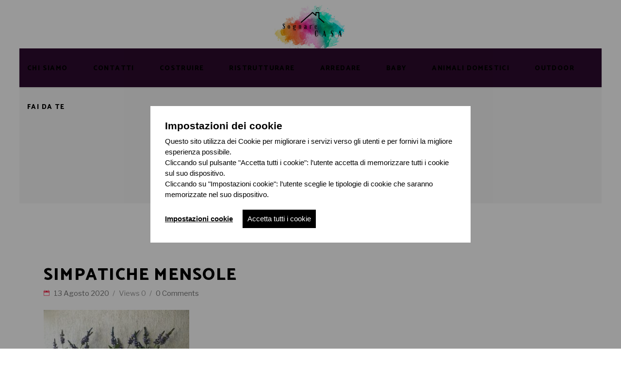

--- FILE ---
content_type: text/html; charset=UTF-8
request_url: https://sognarecasa.com/home-decor-trasformiamo-i-vecchi-cassetti/simpatiche-mensole/
body_size: 16802
content:
<!DOCTYPE html>
<html lang="it-IT" prefix="og: http://ogp.me/ns# fb: http://ogp.me/ns/fb#">
<head>
	
		<meta charset="UTF-8"/>
		<link rel="profile" href="http://gmpg.org/xfn/11"/>
		
				<meta name="viewport" content="width=device-width,initial-scale=1,user-scalable=yes">
		<title>simpatiche mensole &#8211; Sognare Casa</title>
<meta name='robots' content='max-image-preview:large' />
<link rel='dns-prefetch' href='//fonts.googleapis.com' />
<link rel="alternate" type="application/rss+xml" title="Sognare Casa &raquo; Feed" href="https://sognarecasa.com/feed/" />
<link rel="alternate" type="application/rss+xml" title="Sognare Casa &raquo; Feed dei commenti" href="https://sognarecasa.com/comments/feed/" />
<link rel="alternate" type="application/rss+xml" title="Sognare Casa &raquo; simpatiche mensole Feed dei commenti" href="https://sognarecasa.com/home-decor-trasformiamo-i-vecchi-cassetti/simpatiche-mensole/feed/" />
<link rel="alternate" title="oEmbed (JSON)" type="application/json+oembed" href="https://sognarecasa.com/wp-json/oembed/1.0/embed?url=https%3A%2F%2Fsognarecasa.com%2Fhome-decor-trasformiamo-i-vecchi-cassetti%2Fsimpatiche-mensole%2F" />
<link rel="alternate" title="oEmbed (XML)" type="text/xml+oembed" href="https://sognarecasa.com/wp-json/oembed/1.0/embed?url=https%3A%2F%2Fsognarecasa.com%2Fhome-decor-trasformiamo-i-vecchi-cassetti%2Fsimpatiche-mensole%2F&#038;format=xml" />
<style id='wp-img-auto-sizes-contain-inline-css' type='text/css'>
img:is([sizes=auto i],[sizes^="auto," i]){contain-intrinsic-size:3000px 1500px}
/*# sourceURL=wp-img-auto-sizes-contain-inline-css */
</style>
<style id='wp-emoji-styles-inline-css' type='text/css'>

	img.wp-smiley, img.emoji {
		display: inline !important;
		border: none !important;
		box-shadow: none !important;
		height: 1em !important;
		width: 1em !important;
		margin: 0 0.07em !important;
		vertical-align: -0.1em !important;
		background: none !important;
		padding: 0 !important;
	}
/*# sourceURL=wp-emoji-styles-inline-css */
</style>
<style id='wp-block-library-inline-css' type='text/css'>
:root{--wp-block-synced-color:#7a00df;--wp-block-synced-color--rgb:122,0,223;--wp-bound-block-color:var(--wp-block-synced-color);--wp-editor-canvas-background:#ddd;--wp-admin-theme-color:#007cba;--wp-admin-theme-color--rgb:0,124,186;--wp-admin-theme-color-darker-10:#006ba1;--wp-admin-theme-color-darker-10--rgb:0,107,160.5;--wp-admin-theme-color-darker-20:#005a87;--wp-admin-theme-color-darker-20--rgb:0,90,135;--wp-admin-border-width-focus:2px}@media (min-resolution:192dpi){:root{--wp-admin-border-width-focus:1.5px}}.wp-element-button{cursor:pointer}:root .has-very-light-gray-background-color{background-color:#eee}:root .has-very-dark-gray-background-color{background-color:#313131}:root .has-very-light-gray-color{color:#eee}:root .has-very-dark-gray-color{color:#313131}:root .has-vivid-green-cyan-to-vivid-cyan-blue-gradient-background{background:linear-gradient(135deg,#00d084,#0693e3)}:root .has-purple-crush-gradient-background{background:linear-gradient(135deg,#34e2e4,#4721fb 50%,#ab1dfe)}:root .has-hazy-dawn-gradient-background{background:linear-gradient(135deg,#faaca8,#dad0ec)}:root .has-subdued-olive-gradient-background{background:linear-gradient(135deg,#fafae1,#67a671)}:root .has-atomic-cream-gradient-background{background:linear-gradient(135deg,#fdd79a,#004a59)}:root .has-nightshade-gradient-background{background:linear-gradient(135deg,#330968,#31cdcf)}:root .has-midnight-gradient-background{background:linear-gradient(135deg,#020381,#2874fc)}:root{--wp--preset--font-size--normal:16px;--wp--preset--font-size--huge:42px}.has-regular-font-size{font-size:1em}.has-larger-font-size{font-size:2.625em}.has-normal-font-size{font-size:var(--wp--preset--font-size--normal)}.has-huge-font-size{font-size:var(--wp--preset--font-size--huge)}.has-text-align-center{text-align:center}.has-text-align-left{text-align:left}.has-text-align-right{text-align:right}.has-fit-text{white-space:nowrap!important}#end-resizable-editor-section{display:none}.aligncenter{clear:both}.items-justified-left{justify-content:flex-start}.items-justified-center{justify-content:center}.items-justified-right{justify-content:flex-end}.items-justified-space-between{justify-content:space-between}.screen-reader-text{border:0;clip-path:inset(50%);height:1px;margin:-1px;overflow:hidden;padding:0;position:absolute;width:1px;word-wrap:normal!important}.screen-reader-text:focus{background-color:#ddd;clip-path:none;color:#444;display:block;font-size:1em;height:auto;left:5px;line-height:normal;padding:15px 23px 14px;text-decoration:none;top:5px;width:auto;z-index:100000}html :where(.has-border-color){border-style:solid}html :where([style*=border-top-color]){border-top-style:solid}html :where([style*=border-right-color]){border-right-style:solid}html :where([style*=border-bottom-color]){border-bottom-style:solid}html :where([style*=border-left-color]){border-left-style:solid}html :where([style*=border-width]){border-style:solid}html :where([style*=border-top-width]){border-top-style:solid}html :where([style*=border-right-width]){border-right-style:solid}html :where([style*=border-bottom-width]){border-bottom-style:solid}html :where([style*=border-left-width]){border-left-style:solid}html :where(img[class*=wp-image-]){height:auto;max-width:100%}:where(figure){margin:0 0 1em}html :where(.is-position-sticky){--wp-admin--admin-bar--position-offset:var(--wp-admin--admin-bar--height,0px)}@media screen and (max-width:600px){html :where(.is-position-sticky){--wp-admin--admin-bar--position-offset:0px}}

/*# sourceURL=wp-block-library-inline-css */
</style><style id='global-styles-inline-css' type='text/css'>
:root{--wp--preset--aspect-ratio--square: 1;--wp--preset--aspect-ratio--4-3: 4/3;--wp--preset--aspect-ratio--3-4: 3/4;--wp--preset--aspect-ratio--3-2: 3/2;--wp--preset--aspect-ratio--2-3: 2/3;--wp--preset--aspect-ratio--16-9: 16/9;--wp--preset--aspect-ratio--9-16: 9/16;--wp--preset--color--black: #000000;--wp--preset--color--cyan-bluish-gray: #abb8c3;--wp--preset--color--white: #ffffff;--wp--preset--color--pale-pink: #f78da7;--wp--preset--color--vivid-red: #cf2e2e;--wp--preset--color--luminous-vivid-orange: #ff6900;--wp--preset--color--luminous-vivid-amber: #fcb900;--wp--preset--color--light-green-cyan: #7bdcb5;--wp--preset--color--vivid-green-cyan: #00d084;--wp--preset--color--pale-cyan-blue: #8ed1fc;--wp--preset--color--vivid-cyan-blue: #0693e3;--wp--preset--color--vivid-purple: #9b51e0;--wp--preset--gradient--vivid-cyan-blue-to-vivid-purple: linear-gradient(135deg,rgb(6,147,227) 0%,rgb(155,81,224) 100%);--wp--preset--gradient--light-green-cyan-to-vivid-green-cyan: linear-gradient(135deg,rgb(122,220,180) 0%,rgb(0,208,130) 100%);--wp--preset--gradient--luminous-vivid-amber-to-luminous-vivid-orange: linear-gradient(135deg,rgb(252,185,0) 0%,rgb(255,105,0) 100%);--wp--preset--gradient--luminous-vivid-orange-to-vivid-red: linear-gradient(135deg,rgb(255,105,0) 0%,rgb(207,46,46) 100%);--wp--preset--gradient--very-light-gray-to-cyan-bluish-gray: linear-gradient(135deg,rgb(238,238,238) 0%,rgb(169,184,195) 100%);--wp--preset--gradient--cool-to-warm-spectrum: linear-gradient(135deg,rgb(74,234,220) 0%,rgb(151,120,209) 20%,rgb(207,42,186) 40%,rgb(238,44,130) 60%,rgb(251,105,98) 80%,rgb(254,248,76) 100%);--wp--preset--gradient--blush-light-purple: linear-gradient(135deg,rgb(255,206,236) 0%,rgb(152,150,240) 100%);--wp--preset--gradient--blush-bordeaux: linear-gradient(135deg,rgb(254,205,165) 0%,rgb(254,45,45) 50%,rgb(107,0,62) 100%);--wp--preset--gradient--luminous-dusk: linear-gradient(135deg,rgb(255,203,112) 0%,rgb(199,81,192) 50%,rgb(65,88,208) 100%);--wp--preset--gradient--pale-ocean: linear-gradient(135deg,rgb(255,245,203) 0%,rgb(182,227,212) 50%,rgb(51,167,181) 100%);--wp--preset--gradient--electric-grass: linear-gradient(135deg,rgb(202,248,128) 0%,rgb(113,206,126) 100%);--wp--preset--gradient--midnight: linear-gradient(135deg,rgb(2,3,129) 0%,rgb(40,116,252) 100%);--wp--preset--font-size--small: 13px;--wp--preset--font-size--medium: 20px;--wp--preset--font-size--large: 36px;--wp--preset--font-size--x-large: 42px;--wp--preset--spacing--20: 0.44rem;--wp--preset--spacing--30: 0.67rem;--wp--preset--spacing--40: 1rem;--wp--preset--spacing--50: 1.5rem;--wp--preset--spacing--60: 2.25rem;--wp--preset--spacing--70: 3.38rem;--wp--preset--spacing--80: 5.06rem;--wp--preset--shadow--natural: 6px 6px 9px rgba(0, 0, 0, 0.2);--wp--preset--shadow--deep: 12px 12px 50px rgba(0, 0, 0, 0.4);--wp--preset--shadow--sharp: 6px 6px 0px rgba(0, 0, 0, 0.2);--wp--preset--shadow--outlined: 6px 6px 0px -3px rgb(255, 255, 255), 6px 6px rgb(0, 0, 0);--wp--preset--shadow--crisp: 6px 6px 0px rgb(0, 0, 0);}:where(.is-layout-flex){gap: 0.5em;}:where(.is-layout-grid){gap: 0.5em;}body .is-layout-flex{display: flex;}.is-layout-flex{flex-wrap: wrap;align-items: center;}.is-layout-flex > :is(*, div){margin: 0;}body .is-layout-grid{display: grid;}.is-layout-grid > :is(*, div){margin: 0;}:where(.wp-block-columns.is-layout-flex){gap: 2em;}:where(.wp-block-columns.is-layout-grid){gap: 2em;}:where(.wp-block-post-template.is-layout-flex){gap: 1.25em;}:where(.wp-block-post-template.is-layout-grid){gap: 1.25em;}.has-black-color{color: var(--wp--preset--color--black) !important;}.has-cyan-bluish-gray-color{color: var(--wp--preset--color--cyan-bluish-gray) !important;}.has-white-color{color: var(--wp--preset--color--white) !important;}.has-pale-pink-color{color: var(--wp--preset--color--pale-pink) !important;}.has-vivid-red-color{color: var(--wp--preset--color--vivid-red) !important;}.has-luminous-vivid-orange-color{color: var(--wp--preset--color--luminous-vivid-orange) !important;}.has-luminous-vivid-amber-color{color: var(--wp--preset--color--luminous-vivid-amber) !important;}.has-light-green-cyan-color{color: var(--wp--preset--color--light-green-cyan) !important;}.has-vivid-green-cyan-color{color: var(--wp--preset--color--vivid-green-cyan) !important;}.has-pale-cyan-blue-color{color: var(--wp--preset--color--pale-cyan-blue) !important;}.has-vivid-cyan-blue-color{color: var(--wp--preset--color--vivid-cyan-blue) !important;}.has-vivid-purple-color{color: var(--wp--preset--color--vivid-purple) !important;}.has-black-background-color{background-color: var(--wp--preset--color--black) !important;}.has-cyan-bluish-gray-background-color{background-color: var(--wp--preset--color--cyan-bluish-gray) !important;}.has-white-background-color{background-color: var(--wp--preset--color--white) !important;}.has-pale-pink-background-color{background-color: var(--wp--preset--color--pale-pink) !important;}.has-vivid-red-background-color{background-color: var(--wp--preset--color--vivid-red) !important;}.has-luminous-vivid-orange-background-color{background-color: var(--wp--preset--color--luminous-vivid-orange) !important;}.has-luminous-vivid-amber-background-color{background-color: var(--wp--preset--color--luminous-vivid-amber) !important;}.has-light-green-cyan-background-color{background-color: var(--wp--preset--color--light-green-cyan) !important;}.has-vivid-green-cyan-background-color{background-color: var(--wp--preset--color--vivid-green-cyan) !important;}.has-pale-cyan-blue-background-color{background-color: var(--wp--preset--color--pale-cyan-blue) !important;}.has-vivid-cyan-blue-background-color{background-color: var(--wp--preset--color--vivid-cyan-blue) !important;}.has-vivid-purple-background-color{background-color: var(--wp--preset--color--vivid-purple) !important;}.has-black-border-color{border-color: var(--wp--preset--color--black) !important;}.has-cyan-bluish-gray-border-color{border-color: var(--wp--preset--color--cyan-bluish-gray) !important;}.has-white-border-color{border-color: var(--wp--preset--color--white) !important;}.has-pale-pink-border-color{border-color: var(--wp--preset--color--pale-pink) !important;}.has-vivid-red-border-color{border-color: var(--wp--preset--color--vivid-red) !important;}.has-luminous-vivid-orange-border-color{border-color: var(--wp--preset--color--luminous-vivid-orange) !important;}.has-luminous-vivid-amber-border-color{border-color: var(--wp--preset--color--luminous-vivid-amber) !important;}.has-light-green-cyan-border-color{border-color: var(--wp--preset--color--light-green-cyan) !important;}.has-vivid-green-cyan-border-color{border-color: var(--wp--preset--color--vivid-green-cyan) !important;}.has-pale-cyan-blue-border-color{border-color: var(--wp--preset--color--pale-cyan-blue) !important;}.has-vivid-cyan-blue-border-color{border-color: var(--wp--preset--color--vivid-cyan-blue) !important;}.has-vivid-purple-border-color{border-color: var(--wp--preset--color--vivid-purple) !important;}.has-vivid-cyan-blue-to-vivid-purple-gradient-background{background: var(--wp--preset--gradient--vivid-cyan-blue-to-vivid-purple) !important;}.has-light-green-cyan-to-vivid-green-cyan-gradient-background{background: var(--wp--preset--gradient--light-green-cyan-to-vivid-green-cyan) !important;}.has-luminous-vivid-amber-to-luminous-vivid-orange-gradient-background{background: var(--wp--preset--gradient--luminous-vivid-amber-to-luminous-vivid-orange) !important;}.has-luminous-vivid-orange-to-vivid-red-gradient-background{background: var(--wp--preset--gradient--luminous-vivid-orange-to-vivid-red) !important;}.has-very-light-gray-to-cyan-bluish-gray-gradient-background{background: var(--wp--preset--gradient--very-light-gray-to-cyan-bluish-gray) !important;}.has-cool-to-warm-spectrum-gradient-background{background: var(--wp--preset--gradient--cool-to-warm-spectrum) !important;}.has-blush-light-purple-gradient-background{background: var(--wp--preset--gradient--blush-light-purple) !important;}.has-blush-bordeaux-gradient-background{background: var(--wp--preset--gradient--blush-bordeaux) !important;}.has-luminous-dusk-gradient-background{background: var(--wp--preset--gradient--luminous-dusk) !important;}.has-pale-ocean-gradient-background{background: var(--wp--preset--gradient--pale-ocean) !important;}.has-electric-grass-gradient-background{background: var(--wp--preset--gradient--electric-grass) !important;}.has-midnight-gradient-background{background: var(--wp--preset--gradient--midnight) !important;}.has-small-font-size{font-size: var(--wp--preset--font-size--small) !important;}.has-medium-font-size{font-size: var(--wp--preset--font-size--medium) !important;}.has-large-font-size{font-size: var(--wp--preset--font-size--large) !important;}.has-x-large-font-size{font-size: var(--wp--preset--font-size--x-large) !important;}
/*# sourceURL=global-styles-inline-css */
</style>

<style id='classic-theme-styles-inline-css' type='text/css'>
/*! This file is auto-generated */
.wp-block-button__link{color:#fff;background-color:#32373c;border-radius:9999px;box-shadow:none;text-decoration:none;padding:calc(.667em + 2px) calc(1.333em + 2px);font-size:1.125em}.wp-block-file__button{background:#32373c;color:#fff;text-decoration:none}
/*# sourceURL=/wp-includes/css/classic-themes.min.css */
</style>
<link rel='stylesheet' id='buzzy-mikado-modules-css' href='https://sognarecasa.com/wp-content/themes/buzzy/assets/css/modules.min.css?ver=6.9' type='text/css' media='all' />
<style id='buzzy-mikado-modules-inline-css' type='text/css'>
.postid-4337.mkdf-paspartu-enabled .mkdf-wrapper { padding: 10px;}.mkdf-paspartu-enabled .mkdf-page-header .mkdf-fixed-wrapper.fixed, .mkdf-paspartu-enabled .mkdf-sticky-header, .mkdf-paspartu-enabled .mkdf-mobile-header.mobile-header-appear .mkdf-mobile-header-inner { left: 10px;width: calc(100% - 20px);}.mkdf-paspartu-enabled.mkdf-fixed-paspartu-enabled .mkdf-page-header .mkdf-fixed-wrapper.fixed, .mkdf-paspartu-enabled.mkdf-fixed-paspartu-enabled .mkdf-sticky-header.header-appear, .mkdf-paspartu-enabled.mkdf-fixed-paspartu-enabled .mkdf-mobile-header.mobile-header-appear .mkdf-mobile-header-inner { margin-top: 10px;}
/*# sourceURL=buzzy-mikado-modules-inline-css */
</style>
<link rel='stylesheet' id='buzzy-news-style-css' href='https://sognarecasa.com/wp-content/plugins/buzzy-news/assets/css/news.min.css?ver=6.9' type='text/css' media='all' />
<link rel='stylesheet' id='buzzy-mikado-modules-responsive-css' href='https://sognarecasa.com/wp-content/themes/buzzy/assets/css/modules-responsive.min.css?ver=6.9' type='text/css' media='all' />
<link rel='stylesheet' id='buzzy-news-responsive-style-css' href='https://sognarecasa.com/wp-content/plugins/buzzy-news/assets/css/news-responsive.min.css?ver=6.9' type='text/css' media='all' />
<link rel='stylesheet' id='contact-form-7-css' href='https://sognarecasa.com/wp-content/plugins/contact-form-7/includes/css/styles.css?ver=6.1.4' type='text/css' media='all' />
<link rel='stylesheet' id='rs-plugin-settings-css' href='https://sognarecasa.com/wp-content/plugins/revslider/public/assets/css/rs6.css?ver=6.1.7' type='text/css' media='all' />
<style id='rs-plugin-settings-inline-css' type='text/css'>
#rs-demo-id {}
/*# sourceURL=rs-plugin-settings-inline-css */
</style>
<link rel='stylesheet' id='rt-fontawsome-css' href='https://sognarecasa.com/wp-content/plugins/the-post-grid/assets/vendor/font-awesome/css/font-awesome.min.css?ver=7.8.8' type='text/css' media='all' />
<link rel='stylesheet' id='rt-tpg-css' href='https://sognarecasa.com/wp-content/plugins/the-post-grid/assets/css/thepostgrid.min.css?ver=7.8.8' type='text/css' media='all' />
<link rel='stylesheet' id='buzzy-mikado-default-style-css' href='https://sognarecasa.com/wp-content/themes/buzzy/style.css?ver=6.9' type='text/css' media='all' />
<link rel='stylesheet' id='buzzy-mikado-child-style-css' href='https://sognarecasa.com/wp-content/themes/buzzy-child/style.css?ver=6.9' type='text/css' media='all' />
<link rel='stylesheet' id='mkdf-dripicons-css' href='https://sognarecasa.com/wp-content/themes/buzzy/framework/lib/icons-pack/dripicons/dripicons.css?ver=6.9' type='text/css' media='all' />
<link rel='stylesheet' id='mkdf-font_elegant-css' href='https://sognarecasa.com/wp-content/themes/buzzy/framework/lib/icons-pack/elegant-icons/style.min.css?ver=6.9' type='text/css' media='all' />
<link rel='stylesheet' id='mkdf-font_awesome-css' href='https://sognarecasa.com/wp-content/themes/buzzy/framework/lib/icons-pack/font-awesome/css/fontawesome-all.min.css?ver=6.9' type='text/css' media='all' />
<link rel='stylesheet' id='mkdf-ion_icons-css' href='https://sognarecasa.com/wp-content/themes/buzzy/framework/lib/icons-pack/ion-icons/css/ionicons.min.css?ver=6.9' type='text/css' media='all' />
<link rel='stylesheet' id='mkdf-linea_icons-css' href='https://sognarecasa.com/wp-content/themes/buzzy/framework/lib/icons-pack/linea-icons/style.css?ver=6.9' type='text/css' media='all' />
<link rel='stylesheet' id='mkdf-linear_icons-css' href='https://sognarecasa.com/wp-content/themes/buzzy/framework/lib/icons-pack/linear-icons/style.css?ver=6.9' type='text/css' media='all' />
<link rel='stylesheet' id='mkdf-simple_line_icons-css' href='https://sognarecasa.com/wp-content/themes/buzzy/framework/lib/icons-pack/simple-line-icons/simple-line-icons.css?ver=6.9' type='text/css' media='all' />
<link rel='stylesheet' id='mediaelement-css' href='https://sognarecasa.com/wp-includes/js/mediaelement/mediaelementplayer-legacy.min.css?ver=4.2.17' type='text/css' media='all' />
<link rel='stylesheet' id='wp-mediaelement-css' href='https://sognarecasa.com/wp-includes/js/mediaelement/wp-mediaelement.min.css?ver=6.9' type='text/css' media='all' />
<link rel='stylesheet' id='buzzy-mikado-style-dynamic-css' href='https://sognarecasa.com/wp-content/themes/buzzy/assets/css/style_dynamic.css?ver=1625234273' type='text/css' media='all' />
<link rel='stylesheet' id='buzzy-mikado-style-dynamic-responsive-css' href='https://sognarecasa.com/wp-content/themes/buzzy/assets/css/style_dynamic_responsive.css?ver=1625234273' type='text/css' media='all' />
<link rel='stylesheet' id='buzzy-mikado-google-fonts-css' href='https://fonts.googleapis.com/css?family=Catamaran%3A300%2C400%2C800%7CLibre+Franklin%3A300%2C400%2C800&#038;subset=latin-ext&#038;ver=1.0.0' type='text/css' media='all' />
<script type="text/javascript" src="https://sognarecasa.com/wp-includes/js/jquery/jquery.min.js?ver=3.7.1" id="jquery-core-js"></script>
<script type="text/javascript" src="https://sognarecasa.com/wp-includes/js/jquery/jquery-migrate.min.js?ver=3.4.1" id="jquery-migrate-js"></script>
<script type="text/javascript" src="https://sognarecasa.com/wp-content/plugins/revslider/public/assets/js/revolution.tools.min.js?ver=6.0" id="tp-tools-js"></script>
<script type="text/javascript" src="https://sognarecasa.com/wp-content/plugins/revslider/public/assets/js/rs6.min.js?ver=6.1.7" id="revmin-js"></script>
<link rel="https://api.w.org/" href="https://sognarecasa.com/wp-json/" /><link rel="alternate" title="JSON" type="application/json" href="https://sognarecasa.com/wp-json/wp/v2/media/4337" /><link rel="EditURI" type="application/rsd+xml" title="RSD" href="https://sognarecasa.com/xmlrpc.php?rsd" />
<meta name="generator" content="WordPress 6.9" />
<link rel="canonical" href="https://sognarecasa.com/home-decor-trasformiamo-i-vecchi-cassetti/simpatiche-mensole/" />
<link rel='shortlink' href='https://sognarecasa.com/?p=4337' />
	<div id="cookie-banner">
		<div class="banner">
			<div class="main-content">
				<div class="title">Impostazioni dei cookie</div>
				<div class="text">Questo sito utilizza dei Cookie per migliorare i servizi verso gli utenti e per fornivi la migliore esperienza possibile.<br>Cliccando sul pulsante "Accetta tutti i cookie": l’utente accetta di memorizzare tutti i cookie sul suo dispositivo.<br>Cliccando su "Impostazioni cookie": l’utente sceglie le tipologie di cookie che saranno memorizzate nel suo dispositivo.</div>
				<div class="buttons">
					<div class="setting">
						<a href="#">Impostazioni cookie</a>
					</div>
					<div class="accept-all">
						<a href="#">Accetta tutti i cookie</a>
					</div>
				</div>
			</div>
		</div>
		<div class="information-area">
			<div class="main-content">
				<div class="close-cookie-info">
					<a href="#">×</a>
				</div>
				<div class="title">Maggiori informazioni sui cookie</div>
				<div class="text">Un “cookie” è un piccolo file di testo creato da alcuni siti web sul computer dell’utente al momento in cui questo accede ad un determinato sito, con lo scopo di immagazzinare e trasportare informazioni. I cookie sono inviati da un server web (che è il computer sul quale è in esecuzione il sito web visitato) al browser dell’utente (Internet Explorer, Mozilla Firefox, Google Chrome, ecc.) e memorizzati sul computer di quest’ultimo; vengono, quindi, re-inviati al sito web al momento delle visite successive. Alcune operazioni non potrebbero essere compiute senza l’uso dei cookie, che, in alcuni casi, sono quindi tecnicamente necessari. In altri casi il sito utilizza cookie per facilitare e agevolare la navigazione da parte dell’utente o per consentire a questi di usufruire di servizi specificamente richiesti. I cookie possono rimanere nel sistema anche per lunghi periodi e possono contenere anche un codice identificativo unico. Ciò consente ai siti che li utilizzano di tenere traccia della navigazione dell’utente all’interno del sito stesso, per finalità statistiche o pubblicitarie, per creare cioè un profilo personalizzato dell’utente a partire dalle pagine che lo stesso ha visitato e mostrargli e/o inviargli quindi pubblicità mirate.</div>
				<div class="more-info">
					<a target="_blank" href="https://sognarecasa.com/privacy-policy/">Maggiori informazioni sui cookie</a>
				</div>
				<div class="cookie-cont">
					<div class="item confirm">
						<div class="open-cookie-info">Cookie tecnici <span class="arrow"><svg version="1.2" preserveAspectRatio="none" viewBox="0 0 24 24" class="icon-wedge-svg" data-id="e9b3c566e8c14cfea38af128759b91a3" style="opacity: 1; mix-blend-mode: normal; fill: rgb(51, 51, 51); width: 32px; height: 32px;"><path xmlns:default="http://www.w3.org/2000/svg" id="angle-down" d="M17.2,9.84c0-0.09-0.04-0.18-0.1-0.24l-0.52-0.52c-0.13-0.13-0.33-0.14-0.47-0.01c0,0-0.01,0.01-0.01,0.01  l-4.1,4.1l-4.09-4.1C7.78,8.94,7.57,8.94,7.44,9.06c0,0-0.01,0.01-0.01,0.01L6.91,9.6c-0.13,0.13-0.14,0.33-0.01,0.47  c0,0,0.01,0.01,0.01,0.01l4.85,4.85c0.13,0.13,0.33,0.14,0.47,0.01c0,0,0.01-0.01,0.01-0.01l4.85-4.85c0.06-0.06,0.1-0.15,0.1-0.24  l0,0H17.2z" style="fill: rgb(51, 51, 51);"></path></svg></span></div>
						<div class="content">
							<div class="info">
								<div class="title">Cookie tecnici</div>
								<div class="text">Necessari per il corretto funzionamento del sito</div>
							</div>
						</div>
					</div>
					<div class="item">
						<div class="open-cookie-info">Cookie pubblicitari <span class="arrow"><svg version="1.2" preserveAspectRatio="none" viewBox="0 0 24 24" class="icon-wedge-svg" data-id="e9b3c566e8c14cfea38af128759b91a3" style="opacity: 1; mix-blend-mode: normal; fill: rgb(51, 51, 51); width: 32px; height: 32px;"><path xmlns:default="http://www.w3.org/2000/svg" id="angle-down" d="M17.2,9.84c0-0.09-0.04-0.18-0.1-0.24l-0.52-0.52c-0.13-0.13-0.33-0.14-0.47-0.01c0,0-0.01,0.01-0.01,0.01  l-4.1,4.1l-4.09-4.1C7.78,8.94,7.57,8.94,7.44,9.06c0,0-0.01,0.01-0.01,0.01L6.91,9.6c-0.13,0.13-0.14,0.33-0.01,0.47  c0,0,0.01,0.01,0.01,0.01l4.85,4.85c0.13,0.13,0.33,0.14,0.47,0.01c0,0,0.01-0.01,0.01-0.01l4.85-4.85c0.06-0.06,0.1-0.15,0.1-0.24  l0,0H17.2z" style="fill: rgb(51, 51, 51);"></path></svg></span></div>
						<div class="content">
							<div class="switch">
								<div class="text">Off</div>
								<div class="toggle"></div>
								<div class="text">On</div>
							</div>
							<div class="info">
								<div class="title">Cookie pubblicitari</div>
								<div class="text">Consentono di visualizzare annunci mirati</div>
								<ul>
									<li>Google Analytics</li>
								</ul>
							</div>
						</div>
					</div>
				</div>
				<div class="buttons">
					<div class="save">
						<a href="#">Salva</a>
					</div>
					<div class="accept-all">
						<a href="#">Accetta tutti i cookie</a>
					</div>
				</div>
			</div>
		</div>
	</div>
	
	<style>
		#cookie-banner{
			display: none;
			font-family: sans-serif;
			color: #000;
		}
		#cookie-banner a{
			text-decoration: none;
			font-size: 15px
		}
		#cookie-banner .banner{
			position: fixed;
			bottom: 0;
			left: 0;
			right: 0;
			top: 0;
			z-index: 999999999;
			background: rgba(0, 0, 0, 0.4);
			display: flex;
			align-items: center;
			justify-content: center;
			padding: 100px;
			margin: 0;
		}
		#cookie-banner .banner .main-content{
			background: #fff;
			max-width: 600px;
			max-height: 100%;
			padding: 30px;
			font-size: 15px;
			overflow: auto;
		}
		#cookie-banner .banner .main-content .title{
			font-size: 21px;
			font-weight: 600;
			padding-bottom: 10px;
		}
		#cookie-banner .banner .main-content .text{
			font-weight: normal;
		}
		#cookie-banner .banner .main-content .buttons{
			padding-top: 20px;
			display: flex;
			align-items: center;
			margin: -10px;
		}
		#cookie-banner .banner .main-content .buttons .setting,
		#cookie-banner .banner .main-content .buttons .accept-all{
			padding: 10px;
		}
		#cookie-banner .banner .main-content .buttons .setting a,
		#cookie-banner .banner .main-content .buttons .setting a:hover{
			color: #000;
			text-decoration: underline;
			font-weight: bold;
		}
		#cookie-banner .banner .main-content .buttons .accept-all a{
			padding: 8px 10px;
			background: #000;
			color: #fff;
			display: table;
			font-weight: normal;
			text-align: center;
		}
		#cookie-banner .information-area{
			position: fixed;
			top: 0;
			left: 0;
			right: 0;
			bottom: 0;
			background: rgba(0, 0, 0, 0.4);
			z-index: 999999999;
			display: none;
			align-items: center;
			justify-content: center;
			padding: 100px;
		}
		#cookie-banner .information-area .main-content{
			background: #fff;
			max-width: 600px;
			max-height: 100%;
			overflow: auto;
			padding: 30px;
			position: relative;
		}
		#cookie-banner .information-area .main-content .close-cookie-info{
			position: absolute;
			right: 15px;
			top: 15px;
		}
		#cookie-banner .information-area .main-content .close-cookie-info a,
		#cookie-banner .information-area .main-content .close-cookie-info a:hover{
			font-weight: bold;
			color: #000;
			font-size: 28px;
			line-height: 17px;
			display: table;
		}
		#cookie-banner .information-area .main-content .title{
			font-size: 21px;
			font-weight: 600;
			padding-bottom: 10px;
		}
		#cookie-banner .information-area .main-content .text{
			font-size: 14px;
			text-align: justify;
			font-weight: normal;
		}
		#cookie-banner .information-area .main-content .more-info{
			padding-top: 10px
		}
		#cookie-banner .information-area .main-content .more-info a,
		#cookie-banner .information-area .main-content .more-info a:hover{
			display: table;
			background: #fff;
			color: #000;
			padding: 10px;
			margin-left: auto;
			text-decoration: underline;
			font-weight: bold;
		}
		#cookie-banner .information-area .main-content .cookie-cont{
			margin: 0 -30px;
			margin-top: 30px;
			border-bottom: 1px solid #D8D8D8;
		}
		#cookie-banner .information-area .main-content .cookie-cont .item .open-cookie-info{
			padding: 15px 30px;
			background: #f9f9f9;
			border-top: 1px solid #D8D8D8;
			font-weight: bold;
			color: #333;
			position: relative;
			cursor: pointer;
			font-size: 16px;
			line-height: 22px;
		}
		#cookie-banner .information-area .main-content .cookie-cont .item .open-cookie-info:before{
			font-weight: bold;
			color: #E56385;
			content: "×";
			display: inline-block;
			margin-right: 15px;
			font-size: 22px;
			line-height: 12px;
			position: relative;
			top: 2px;
		}
		#cookie-banner .information-area .main-content .cookie-cont .item.confirm .open-cookie-info:before{
			content: "✔";
			color: #28A834;
			font-size: 16px;
			top: 0;
		}
		#cookie-banner .information-area .main-content .cookie-cont .item .open-cookie-info .arrow{
			position: absolute;
			top: 10px;
			right: 30px;
		}
		#cookie-banner .information-area .main-content .cookie-cont .item .open-cookie-info .arrow{
			transition: all 0.3s;
		}
		#cookie-banner .information-area .main-content .cookie-cont .item.open .open-cookie-info .arrow{
			transform: rotate(180deg);
		}
		#cookie-banner .information-area .main-content .cookie-cont .item .content{
			display: none;
			background: #fff;
			padding: 15px 30px;
			color: #333;
		}
		#cookie-banner .information-area .main-content .cookie-cont .item .content .switch{
			width: 30%;
			display: flex;
		}
		#cookie-banner .information-area .main-content .cookie-cont .item .content .switch .text{
			font-weight: bold;
			color: #666;
		}
		#cookie-banner .information-area .main-content .cookie-cont .item .content .switch .toggle{
			cursor: pointer;
			background-color: #ccc;
			border-radius: 10px;
			transition: all 0.4s;
			position: relative;
			width: 40px;
			height: 20px;
			margin: 0 10px;
		}
		#cookie-banner .information-area .main-content .cookie-cont .item .content .switch .toggle:before{
			position: absolute;
			content: "";
			height: 12px;
			width: 12px;
			left: 4px;
			bottom: 4px;
			background-color: white;
			border-radius: 50%;
			transition: all 0.4s;
		}
		#cookie-banner .information-area .main-content .cookie-cont .item.confirm .content .switch .toggle{
			background-color: #28A834;
		}
		#cookie-banner .information-area .main-content .cookie-cont .item.confirm .content .switch .toggle:before{
			left: 24px;
		}
		#cookie-banner .information-area .main-content .cookie-cont .item .content .info{
			flex-grow: 1;
			font-weight: normal;
		}
		#cookie-banner .information-area .main-content .cookie-cont .item .content .info ul{
			margin: 0;
			padding-left: 20px;
			padding-top: 15px;
			font-size: 15px;
		}
		#cookie-banner .information-area .main-content .buttons{
			padding-top: 30px;
			display: flex;
			justify-content: flex-end;
			margin: -10px;
		}
		#cookie-banner .information-area .main-content .buttons .save,
		#cookie-banner .information-area .main-content .buttons .accept-all{
			padding: 10px;
		}
		#cookie-banner .information-area .main-content .buttons a{
			display: table;
			background: #000;
			color: #fff;
			padding: 10px;
			min-width: 100px;
			text-align: center;
			font-weight: normal;
		}
		@media screen and (max-width: 991px) {
			#cookie-banner .information-area,
			#cookie-banner .banner{
				padding: 30px;
			}
			#cookie-banner .banner .main-content .buttons{
				flex-wrap: wrap;
			}
			#cookie-banner .banner .main-content .buttons .accept-all{
				width: 100%
			}
			#cookie-banner .banner .main-content .buttons .accept-all a{
				width: 100%
			}
			#cookie-banner .information-area .main-content .cookie-cont .item .content{
				flex-wrap: wrap;
			}
			#cookie-banner .information-area .main-content .cookie-cont .item .content .switch{
				padding-bottom: 20px;
				width: 100%;
			}
			#cookie-banner .information-area .main-content .buttons{
				flex-wrap: wrap;
			}
			#cookie-banner .information-area .main-content .buttons .save,
			#cookie-banner .information-area .main-content .buttons .accept-all{
				width: 100%;
			}
			#cookie-banner .information-area .main-content .buttons .save a,
			#cookie-banner .information-area .main-content .buttons .accept-all a{
				width: 100%;
			}
		}
	</style>
	
	<script>
			
					function gtag(){dataLayer.push(arguments);}
			function ga4(){
				var src = document.createElement('script');
				src.setAttribute('src', 'https://www.googletagmanager.com/gtag/js?id=G-8M8W9BPENM');
				document.head.appendChild(src);
	
				window.dataLayer = window.dataLayer || [];
				gtag('js', new Date());
				gtag('config', 'G-8M8W9BPENM');
			}
			
		document.addEventListener("DOMContentLoaded", function(){
			var cookieBanner = document.getElementById('cookie-banner');
	
			function getCookie(name){
				var dc = document.cookie;
				var prefix = name + "=";
				var begin = dc.indexOf("; " + prefix);
				if(begin == -1){
					begin = dc.indexOf(prefix);
					if(begin != 0) return null;
				}else{
					begin += 2;
					var end = document.cookie.indexOf(";", begin);
					if(end == -1){
						end = dc.length;
					}
				}
				return decodeURI(dc.substring(begin + prefix.length, end));
			}
	
			if(parseInt(getCookie('cookie-check'))){
				if(parseInt(getCookie('cookie-ad'))){
										ga4();				}
			}else{
				cookieBanner.style.display = 'block';
			}
	
			var enableAdCookie = false;
	
			cookieBanner.querySelectorAll('.setting a').forEach(function(item, idx){
				item.addEventListener('click', function(e){
					e.preventDefault();
					cookieBanner.querySelector('.banner').style.display = 'none';
					cookieBanner.querySelector('.information-area').style.display = 'flex';
				});
			});
	
			cookieBanner.querySelectorAll('.close-cookie-info a').forEach(function(item, idx){
				item.addEventListener('click', function(e){
					e.preventDefault();
					cookieBanner.querySelector('.banner').style.display = 'flex';
					cookieBanner.querySelector('.information-area').style.display = 'none';
				});
			});
	
			cookieBanner.querySelectorAll('.open-cookie-info').forEach(function(item, idx){
				item.addEventListener('click', function(){
					var parent = this.parentNode;
					var content = parent.querySelector('.content');
					if(parent.classList.contains('open')){
						content.style.display = 'none';
						parent.classList.remove('open');
					}else{
						content.style.display = 'flex';
						parent.classList.add('open');
					}
				});
			});
	
			cookieBanner.querySelectorAll('.switch .toggle').forEach(function(item, idx){
				item.addEventListener('click', function(){
					var item = this.parentNode.parentNode.parentNode; 
					if(item.classList.contains('confirm')){
						item.classList.remove('confirm');
						enableAdCookie = false;
					}else{
						item.classList.add('confirm');
						enableAdCookie = true;
					}
				});
			});
	
			cookieBanner.querySelectorAll('.accept-all').forEach(function(item, idx){
				item.addEventListener('click', function(e){
					e.preventDefault();
					enableAdCookie = true;
					setCookiePrivacy();
				});
			});
	
			cookieBanner.querySelectorAll('.information-area .save').forEach(function(item, idx){
				item.addEventListener('click', function(e){
					e.preventDefault();
					setCookiePrivacy();
				});
			});
	
			function setCookiePrivacy(){
				cookieBanner.style.display = 'none';
	
				var days = 60;
				if(!enableAdCookie) days = 1;
	
				setCookie('cookie-check', 1, days);
				setCookie('cookie-ad', enableAdCookie?1:0, days);
				
				if(enableAdCookie){
										ga4();				}
			}
	
			function setCookie(cname,cvalue,exdays){
				var d = new Date();
				d.setTime(d.getTime()+(exdays*24*60*60*1000));
				var expires = "expires="+d.toGMTString();
				document.cookie = cname + "=" + cvalue + "; " + expires + "domain=." + document.domain + ";path=/;";
			}
		});
	</script>
        <style>
            :root {
                --tpg-primary-color: #0d6efd;
                --tpg-secondary-color: #0654c4;
                --tpg-primary-light: #c4d0ff
            }

                    </style>
		<style type="text/css">.recentcomments a{display:inline !important;padding:0 !important;margin:0 !important;}</style><meta name="generator" content="Powered by WPBakery Page Builder - drag and drop page builder for WordPress."/>
<meta name="generator" content="Powered by Slider Revolution 6.1.7 - responsive, Mobile-Friendly Slider Plugin for WordPress with comfortable drag and drop interface." />
<link rel="icon" href="https://sognarecasa.com/wp-content/uploads/2020/06/cropped-biglietto-da-visita-1-32x32.jpg" sizes="32x32" />
<link rel="icon" href="https://sognarecasa.com/wp-content/uploads/2020/06/cropped-biglietto-da-visita-1-192x192.jpg" sizes="192x192" />
<link rel="apple-touch-icon" href="https://sognarecasa.com/wp-content/uploads/2020/06/cropped-biglietto-da-visita-1-180x180.jpg" />
<meta name="msapplication-TileImage" content="https://sognarecasa.com/wp-content/uploads/2020/06/cropped-biglietto-da-visita-1-270x270.jpg" />
<script type="text/javascript">function setREVStartSize(e){			
			try {								
				var pw = document.getElementById(e.c).parentNode.offsetWidth,
					newh;
				pw = pw===0 || isNaN(pw) ? window.innerWidth : pw;
				e.tabw = e.tabw===undefined ? 0 : parseInt(e.tabw);
				e.thumbw = e.thumbw===undefined ? 0 : parseInt(e.thumbw);
				e.tabh = e.tabh===undefined ? 0 : parseInt(e.tabh);
				e.thumbh = e.thumbh===undefined ? 0 : parseInt(e.thumbh);
				e.tabhide = e.tabhide===undefined ? 0 : parseInt(e.tabhide);
				e.thumbhide = e.thumbhide===undefined ? 0 : parseInt(e.thumbhide);
				e.mh = e.mh===undefined || e.mh=="" || e.mh==="auto" ? 0 : parseInt(e.mh,0);		
				if(e.layout==="fullscreen" || e.l==="fullscreen") 						
					newh = Math.max(e.mh,window.innerHeight);				
				else{					
					e.gw = Array.isArray(e.gw) ? e.gw : [e.gw];
					for (var i in e.rl) if (e.gw[i]===undefined || e.gw[i]===0) e.gw[i] = e.gw[i-1];					
					e.gh = e.el===undefined || e.el==="" || (Array.isArray(e.el) && e.el.length==0)? e.gh : e.el;
					e.gh = Array.isArray(e.gh) ? e.gh : [e.gh];
					for (var i in e.rl) if (e.gh[i]===undefined || e.gh[i]===0) e.gh[i] = e.gh[i-1];
										
					var nl = new Array(e.rl.length),
						ix = 0,						
						sl;					
					e.tabw = e.tabhide>=pw ? 0 : e.tabw;
					e.thumbw = e.thumbhide>=pw ? 0 : e.thumbw;
					e.tabh = e.tabhide>=pw ? 0 : e.tabh;
					e.thumbh = e.thumbhide>=pw ? 0 : e.thumbh;					
					for (var i in e.rl) nl[i] = e.rl[i]<window.innerWidth ? 0 : e.rl[i];
					sl = nl[0];									
					for (var i in nl) if (sl>nl[i] && nl[i]>0) { sl = nl[i]; ix=i;}															
					var m = pw>(e.gw[ix]+e.tabw+e.thumbw) ? 1 : (pw-(e.tabw+e.thumbw)) / (e.gw[ix]);					

					newh =  (e.type==="carousel" && e.justify==="true" ? e.gh[ix] : (e.gh[ix] * m)) + (e.tabh + e.thumbh);
				}			
				
				if(window.rs_init_css===undefined) window.rs_init_css = document.head.appendChild(document.createElement("style"));					
				document.getElementById(e.c).height = newh;
				window.rs_init_css.innerHTML += "#"+e.c+"_wrapper { height: "+newh+"px }";				
			} catch(e){
				console.log("Failure at Presize of Slider:" + e)
			}					   
		  };</script>
<noscript><style> .wpb_animate_when_almost_visible { opacity: 1; }</style></noscript>
<!-- START - Open Graph and Twitter Card Tags 3.3.7 -->
 <!-- Facebook Open Graph -->
  <meta property="og:locale" content="it_IT"/>
  <meta property="og:site_name" content="Sognare Casa"/>
  <meta property="og:title" content="simpatiche mensole"/>
  <meta property="og:url" content="https://sognarecasa.com/home-decor-trasformiamo-i-vecchi-cassetti/simpatiche-mensole/"/>
  <meta property="og:type" content="article"/>
  <meta property="og:description" content="La casa perfetta per te? Comincia qui!"/>
 <!-- Google+ / Schema.org -->
  <meta itemprop="name" content="simpatiche mensole"/>
  <meta itemprop="headline" content="simpatiche mensole"/>
  <meta itemprop="description" content="La casa perfetta per te? Comincia qui!"/>
  <meta itemprop="author" content="daniela"/>
  <!--<meta itemprop="publisher" content="Sognare Casa"/>--> <!-- To solve: The attribute publisher.itemtype has an invalid value -->
 <!-- Twitter Cards -->
  <meta name="twitter:title" content="simpatiche mensole"/>
  <meta name="twitter:url" content="https://sognarecasa.com/home-decor-trasformiamo-i-vecchi-cassetti/simpatiche-mensole/"/>
  <meta name="twitter:description" content="La casa perfetta per te? Comincia qui!"/>
  <meta name="twitter:card" content="summary_large_image"/>
 <!-- SEO -->
 <!-- Misc. tags -->
 <!-- is_singular -->
<!-- END - Open Graph and Twitter Card Tags 3.3.7 -->
	
</head>
<body class="attachment wp-singular attachment-template-default single single-attachment postid-4337 attachmentid-4337 attachment-jpeg wp-theme-buzzy wp-child-theme-buzzy-child buzzy-core-1.0.1 mkdf-news-1.0.1 rttpg rttpg-7.8.8 radius-frontend rttpg-body-wrap rttpg-flaticon buzzy child-child-ver-1.0.1 buzzy-ver-1.3 mkdf-boxed mkdf-paspartu-enabled mkdf-smooth-page-transitions mkdf-grid-1100 mkdf-empty-google-api mkdf-wide-dropdown-menu-content-in-grid mkdf-dark-header mkdf-fixed-on-scroll mkdf-dropdown-animate-height mkdf-header-centered mkdf-menu-area-in-grid-shadow-disable mkdf-menu-area-border-disable mkdf-menu-area-in-grid-border-disable mkdf-logo-area-border-disable mkdf-logo-area-in-grid-border-disable mkdf-disable-header-ss-on-mobile mkdf-default-mobile-header mkdf-sticky-up-mobile-header wpb-js-composer js-comp-ver-6.1 vc_responsive modula-best-grid-gallery" itemscope itemtype="http://schema.org/WebPage">
	
    <div class="mkdf-wrapper">
        <div class="mkdf-wrapper-inner">
            
<header class="mkdf-page-header">
		
    <div class="mkdf-logo-area">
	    	    
        
            <div class="mkdf-vertical-align-containers">
                <div class="mkdf-position-center"><!--
                 --><div class="mkdf-position-center-inner">
                        
	
	<div class="mkdf-logo-wrapper">
		<a itemprop="url" href="https://sognarecasa.com/" style="height: 300px;">
			<img itemprop="image" class="mkdf-normal-logo" src="https://sognarecasa.com/wp-content/uploads/2020/07/Logo-4.jpg" width="1050" height="600"  alt="logo"/>
			<img itemprop="image" class="mkdf-dark-logo" src="https://sognarecasa.com/wp-content/uploads/2020/07/Logo-4.jpg" width="1050" height="600"  alt="dark logo"/>			<img itemprop="image" class="mkdf-light-logo" src="https://sognarecasa.com/wp-content/uploads/2020/07/Logo-4.jpg" width="1050" height="600"  alt="light logo"/>		</a>
	</div>

                    </div>
                </div>
            </div>
	            
            </div>
	
            <div class="mkdf-fixed-wrapper">
        <div class="mkdf-menu-area">
                <div class="mkdf-vertical-align-containers">

                        <div class="mkdf-position-left"><!--
         --><div class="mkdf-position-left-inner">
                    <div class="mkdf-centered-widget-holder">
                                            </div>
                </div>
            </div>
            <div class="mkdf-position-center"><!--
             --><div class="mkdf-position-center-inner">
                    	
	<nav class="mkdf-main-menu mkdf-drop-down mkdf-default-nav">
		<ul id="menu-menu-sito" class="clearfix"><li id="nav-menu-item-15" class="menu-item menu-item-type-post_type menu-item-object-page  narrow"><a target="_blank" href="https://sognarecasa.com/sognare-casa-chi-siamo/" class=""><span class="item_outer"><span class="item_text">Chi siamo</span></span></a></li>
<li id="nav-menu-item-3494" class="menu-item menu-item-type-post_type menu-item-object-page  narrow"><a href="https://sognarecasa.com/contact-page/" class=""><span class="item_outer"><span class="item_text">Contatti</span></span></a></li>
<li id="nav-menu-item-26" class="menu-item menu-item-type-taxonomy menu-item-object-category menu-item-has-children  has_sub narrow"><a href="https://sognarecasa.com/category/costruire-casa/" class=""><span class="item_outer"><span class="item_text">Costruire</span><i class="mkdf-menu-arrow fa fa-angle-down"></i></span></a>
<div class="second"><div class="inner"><ul>
	<li id="nav-menu-item-3614" class="menu-item menu-item-type-taxonomy menu-item-object-category "><a href="https://sognarecasa.com/category/costruire-casa/bioedilizia/" class=""><span class="item_outer"><span class="item_text">Bioedilizia</span></span></a></li>
	<li id="nav-menu-item-3615" class="menu-item menu-item-type-taxonomy menu-item-object-category "><a href="https://sognarecasa.com/category/costruire-casa/lavori-di-costruzione/" class=""><span class="item_outer"><span class="item_text">Lavori di costruzione</span></span></a></li>
</ul></div></div>
</li>
<li id="nav-menu-item-27" class="menu-item menu-item-type-taxonomy menu-item-object-category menu-item-has-children  has_sub narrow"><a href="https://sognarecasa.com/category/ristrutturare-casa/" class=""><span class="item_outer"><span class="item_text">Ristrutturare</span><i class="mkdf-menu-arrow fa fa-angle-down"></i></span></a>
<div class="second"><div class="inner"><ul>
	<li id="nav-menu-item-3711" class="menu-item menu-item-type-taxonomy menu-item-object-category menu-item-has-children sub"><a href="https://sognarecasa.com/category/ristrutturare-casa/agevolazioni-detrazioni/" class=""><span class="item_outer"><span class="item_text">Agevolazioni e Detrazioni</span></span></a>
	<ul>
		<li id="nav-menu-item-3718" class="menu-item menu-item-type-taxonomy menu-item-object-category "><a href="https://sognarecasa.com/category/ristrutturare-casa/piano-casa/" class=""><span class="item_outer"><span class="item_text">Piano Casa</span></span></a></li>
	</ul>
</li>
	<li id="nav-menu-item-3604" class="menu-item menu-item-type-taxonomy menu-item-object-category "><a href="https://sognarecasa.com/category/ristrutturare-casa/tetti-e-coperture/" class=""><span class="item_outer"><span class="item_text">Tetti e coperture</span></span></a></li>
	<li id="nav-menu-item-3712" class="menu-item menu-item-type-taxonomy menu-item-object-category "><a href="https://sognarecasa.com/category/ristrutturare-casa/cartongesso/" class=""><span class="item_outer"><span class="item_text">Cartongesso</span></span></a></li>
	<li id="nav-menu-item-3714" class="menu-item menu-item-type-taxonomy menu-item-object-category "><a href="https://sognarecasa.com/category/ristrutturare-casa/infissi/" class=""><span class="item_outer"><span class="item_text">Infissi e Porte</span></span></a></li>
	<li id="nav-menu-item-3602" class="menu-item menu-item-type-taxonomy menu-item-object-category "><a href="https://sognarecasa.com/category/ristrutturare-casa/isolamento-termico/" class=""><span class="item_outer"><span class="item_text">Isolamento Termico</span></span></a></li>
	<li id="nav-menu-item-3715" class="menu-item menu-item-type-taxonomy menu-item-object-category "><a href="https://sognarecasa.com/category/ristrutturare-casa/isolamento-acustico/" class=""><span class="item_outer"><span class="item_text">Isolamento acustico</span></span></a></li>
	<li id="nav-menu-item-3716" class="menu-item menu-item-type-taxonomy menu-item-object-category "><a href="https://sognarecasa.com/category/ristrutturare-casa/pareti-pittura-decorazioni/" class=""><span class="item_outer"><span class="item_text">Pareti, Pittura &#038; Decorazioni</span></span></a></li>
	<li id="nav-menu-item-3717" class="menu-item menu-item-type-taxonomy menu-item-object-category "><a href="https://sognarecasa.com/category/ristrutturare-casa/pavimenti/" class=""><span class="item_outer"><span class="item_text">Pavimenti</span></span></a></li>
	<li id="nav-menu-item-3713" class="menu-item menu-item-type-taxonomy menu-item-object-category "><a href="https://sognarecasa.com/category/ristrutturare-casa/facciata/" class=""><span class="item_outer"><span class="item_text">Facciata</span></span></a></li>
</ul></div></div>
</li>
<li id="nav-menu-item-28" class="menu-item menu-item-type-taxonomy menu-item-object-category menu-item-has-children  has_sub narrow"><a href="https://sognarecasa.com/category/arredare-casa/" class=""><span class="item_outer"><span class="item_text">Arredare</span><i class="mkdf-menu-arrow fa fa-angle-down"></i></span></a>
<div class="second"><div class="inner"><ul>
	<li id="nav-menu-item-3611" class="menu-item menu-item-type-taxonomy menu-item-object-category "><a href="https://sognarecasa.com/category/arredare-casa/cucina/" class=""><span class="item_outer"><span class="item_text">Cucina</span></span></a></li>
	<li id="nav-menu-item-3605" class="menu-item menu-item-type-taxonomy menu-item-object-category "><a href="https://sognarecasa.com/category/arredare-casa/cameretta/" class=""><span class="item_outer"><span class="item_text">cameretta</span></span></a></li>
	<li id="nav-menu-item-3610" class="menu-item menu-item-type-taxonomy menu-item-object-category "><a href="https://sognarecasa.com/category/arredare-casa/camera-da-letto/" class=""><span class="item_outer"><span class="item_text">Camera da letto</span></span></a></li>
	<li id="nav-menu-item-3606" class="menu-item menu-item-type-taxonomy menu-item-object-category "><a href="https://sognarecasa.com/category/arredare-casa/bagno/" class=""><span class="item_outer"><span class="item_text">Bagno</span></span></a></li>
	<li id="nav-menu-item-3613" class="menu-item menu-item-type-taxonomy menu-item-object-category "><a href="https://sognarecasa.com/category/arredare-casa/soggiorno/" class=""><span class="item_outer"><span class="item_text">Soggiorno</span></span></a></li>
	<li id="nav-menu-item-3612" class="menu-item menu-item-type-taxonomy menu-item-object-category "><a href="https://sognarecasa.com/category/arredare-casa/lampade-luci/" class=""><span class="item_outer"><span class="item_text">Lampade &#038; Luci</span></span></a></li>
	<li id="nav-menu-item-3607" class="menu-item menu-item-type-taxonomy menu-item-object-category "><a href="https://sognarecasa.com/category/arredare-casa/tessile/" class=""><span class="item_outer"><span class="item_text">Tessile</span></span></a></li>
	<li id="nav-menu-item-5180" class="menu-item menu-item-type-taxonomy menu-item-object-category "><a href="https://sognarecasa.com/category/arredare-casa/elettrodomestici/" class=""><span class="item_outer"><span class="item_text">Elettrodomestici</span></span></a></li>
</ul></div></div>
</li>
<li id="nav-menu-item-3725" class="menu-item menu-item-type-taxonomy menu-item-object-category  narrow"><a href="https://sognarecasa.com/category/baby/" class=""><span class="item_outer"><span class="item_text">Baby</span></span></a></li>
<li id="nav-menu-item-3531" class="menu-item menu-item-type-taxonomy menu-item-object-category menu-item-has-children  has_sub narrow"><a href="https://sognarecasa.com/category/animali-domestici/" class=""><span class="item_outer"><span class="item_text">Animali domestici</span><i class="mkdf-menu-arrow fa fa-angle-down"></i></span></a>
<div class="second"><div class="inner"><ul>
	<li id="nav-menu-item-3608" class="menu-item menu-item-type-taxonomy menu-item-object-category "><a href="https://sognarecasa.com/category/animali-domestici/cane/" class=""><span class="item_outer"><span class="item_text">Cane</span></span></a></li>
	<li id="nav-menu-item-3609" class="menu-item menu-item-type-taxonomy menu-item-object-category "><a href="https://sognarecasa.com/category/animali-domestici/gatto/" class=""><span class="item_outer"><span class="item_text">Gatto</span></span></a></li>
</ul></div></div>
</li>
<li id="nav-menu-item-3582" class="menu-item menu-item-type-taxonomy menu-item-object-category menu-item-has-children  has_sub narrow"><a href="https://sognarecasa.com/category/giardino/" class=""><span class="item_outer"><span class="item_text">Outdoor</span><i class="mkdf-menu-arrow fa fa-angle-down"></i></span></a>
<div class="second"><div class="inner"><ul>
	<li id="nav-menu-item-3620" class="menu-item menu-item-type-taxonomy menu-item-object-category "><a href="https://sognarecasa.com/category/giardino/piante-e-fiori/" class=""><span class="item_outer"><span class="item_text">Piante e Fiori</span></span></a></li>
	<li id="nav-menu-item-3619" class="menu-item menu-item-type-taxonomy menu-item-object-category "><a href="https://sognarecasa.com/category/giardino/mobili-da-giardino/" class=""><span class="item_outer"><span class="item_text">Mobili da Giardino</span></span></a></li>
</ul></div></div>
</li>
<li id="nav-menu-item-3453" class="menu-item menu-item-type-taxonomy menu-item-object-category menu-item-has-children  has_sub narrow"><a href="https://sognarecasa.com/category/fai-da-te/" class=""><span class="item_outer"><span class="item_text">Fai da te</span><i class="mkdf-menu-arrow fa fa-angle-down"></i></span></a>
<div class="second"><div class="inner"><ul>
	<li id="nav-menu-item-3618" class="menu-item menu-item-type-taxonomy menu-item-object-category "><a href="https://sognarecasa.com/category/fai-da-te/piccole-riparazioni/" class=""><span class="item_outer"><span class="item_text">Piccole riparazioni</span></span></a></li>
	<li id="nav-menu-item-3616" class="menu-item menu-item-type-taxonomy menu-item-object-category "><a href="https://sognarecasa.com/category/fai-da-te/home-decor/" class=""><span class="item_outer"><span class="item_text">Home Decor</span></span></a></li>
	<li id="nav-menu-item-5181" class="menu-item menu-item-type-taxonomy menu-item-object-category "><a href="https://sognarecasa.com/category/fai-da-te/pulire-casa/" class=""><span class="item_outer"><span class="item_text">Pulire casa</span></span></a></li>
	<li id="nav-menu-item-5179" class="menu-item menu-item-type-taxonomy menu-item-object-category "><a href="https://sognarecasa.com/category/casa-art/" class=""><span class="item_outer"><span class="item_text">Casa Art</span></span></a></li>
</ul></div></div>
</li>
</ul>	</nav>

                </div>
            </div>
            <div class="mkdf-position-right"><!--
         --><div class="mkdf-position-right-inner">
                                    </div>
            </div>
                                        </div>
                    </div>
    </div>
	
		
	</header>


<header class="mkdf-mobile-header">
		
	<div class="mkdf-mobile-header-inner">
		<div class="mkdf-mobile-header-holder">
			<div class="mkdf-grid">
				<div class="mkdf-vertical-align-containers">
					<div class="mkdf-vertical-align-containers">
						<div class="mkdf-position-center"><!--
						 --><div class="mkdf-position-center-inner">
								
<div class="mkdf-mobile-logo-wrapper">
	<a itemprop="url" href="https://sognarecasa.com/" style="height: 50px">
		<img itemprop="image" src="https://sognarecasa.com/wp-content/uploads/2020/06/sognare-casa-lungo.jpg" width="250" height="100"  alt="Mobile Logo"/>
	</a>
</div>

							</div>
						</div>
						<div class="mkdf-position-left"><!--
						 --><div class="mkdf-position-left-inner">
																	<div class="mkdf-mobile-menu-opener mkdf-mobile-menu-opener-icon-pack">
										<a href="javascript:void(0)">
																						<span class="mkdf-mobile-menu-icon">
												<span aria-hidden="true" class="mkdf-icon-font-elegant icon_menu "></span>											</span>
										</a>
									</div>
															</div>
						</div>
                        <div class="mkdf-position-right"><!--
						 --><div class="mkdf-position-right-inner">
		                                                    </div>
                        </div>
					</div>
				</div>
			</div>
		</div>
		
	<nav class="mkdf-mobile-nav" role="navigation" aria-label="Mobile Menu">
		<div class="mkdf-grid">
			<ul id="menu-menu-sito-1" class=""><li id="mobile-menu-item-15" class="menu-item menu-item-type-post_type menu-item-object-page "><a target="_blank" href="https://sognarecasa.com/sognare-casa-chi-siamo/" class=""><span>Chi siamo</span></a></li>
<li id="mobile-menu-item-3494" class="menu-item menu-item-type-post_type menu-item-object-page "><a href="https://sognarecasa.com/contact-page/" class=""><span>Contatti</span></a></li>
<li id="mobile-menu-item-26" class="menu-item menu-item-type-taxonomy menu-item-object-category menu-item-has-children  has_sub"><a href="https://sognarecasa.com/category/costruire-casa/" class=""><span>Costruire</span></a><span class="mobile_arrow"><i class="mkdf-sub-arrow fa fa-angle-right"></i><i class="fa fa-angle-down"></i></span>
<ul class="sub_menu">
	<li id="mobile-menu-item-3614" class="menu-item menu-item-type-taxonomy menu-item-object-category "><a href="https://sognarecasa.com/category/costruire-casa/bioedilizia/" class=""><span>Bioedilizia</span></a></li>
	<li id="mobile-menu-item-3615" class="menu-item menu-item-type-taxonomy menu-item-object-category "><a href="https://sognarecasa.com/category/costruire-casa/lavori-di-costruzione/" class=""><span>Lavori di costruzione</span></a></li>
</ul>
</li>
<li id="mobile-menu-item-27" class="menu-item menu-item-type-taxonomy menu-item-object-category menu-item-has-children  has_sub"><a href="https://sognarecasa.com/category/ristrutturare-casa/" class=""><span>Ristrutturare</span></a><span class="mobile_arrow"><i class="mkdf-sub-arrow fa fa-angle-right"></i><i class="fa fa-angle-down"></i></span>
<ul class="sub_menu">
	<li id="mobile-menu-item-3711" class="menu-item menu-item-type-taxonomy menu-item-object-category menu-item-has-children  has_sub"><a href="https://sognarecasa.com/category/ristrutturare-casa/agevolazioni-detrazioni/" class=""><span>Agevolazioni e Detrazioni</span></a><span class="mobile_arrow"><i class="mkdf-sub-arrow fa fa-angle-right"></i><i class="fa fa-angle-down"></i></span>
	<ul class="sub_menu">
		<li id="mobile-menu-item-3718" class="menu-item menu-item-type-taxonomy menu-item-object-category "><a href="https://sognarecasa.com/category/ristrutturare-casa/piano-casa/" class=""><span>Piano Casa</span></a></li>
	</ul>
</li>
	<li id="mobile-menu-item-3604" class="menu-item menu-item-type-taxonomy menu-item-object-category "><a href="https://sognarecasa.com/category/ristrutturare-casa/tetti-e-coperture/" class=""><span>Tetti e coperture</span></a></li>
	<li id="mobile-menu-item-3712" class="menu-item menu-item-type-taxonomy menu-item-object-category "><a href="https://sognarecasa.com/category/ristrutturare-casa/cartongesso/" class=""><span>Cartongesso</span></a></li>
	<li id="mobile-menu-item-3714" class="menu-item menu-item-type-taxonomy menu-item-object-category "><a href="https://sognarecasa.com/category/ristrutturare-casa/infissi/" class=""><span>Infissi e Porte</span></a></li>
	<li id="mobile-menu-item-3602" class="menu-item menu-item-type-taxonomy menu-item-object-category "><a href="https://sognarecasa.com/category/ristrutturare-casa/isolamento-termico/" class=""><span>Isolamento Termico</span></a></li>
	<li id="mobile-menu-item-3715" class="menu-item menu-item-type-taxonomy menu-item-object-category "><a href="https://sognarecasa.com/category/ristrutturare-casa/isolamento-acustico/" class=""><span>Isolamento acustico</span></a></li>
	<li id="mobile-menu-item-3716" class="menu-item menu-item-type-taxonomy menu-item-object-category "><a href="https://sognarecasa.com/category/ristrutturare-casa/pareti-pittura-decorazioni/" class=""><span>Pareti, Pittura &#038; Decorazioni</span></a></li>
	<li id="mobile-menu-item-3717" class="menu-item menu-item-type-taxonomy menu-item-object-category "><a href="https://sognarecasa.com/category/ristrutturare-casa/pavimenti/" class=""><span>Pavimenti</span></a></li>
	<li id="mobile-menu-item-3713" class="menu-item menu-item-type-taxonomy menu-item-object-category "><a href="https://sognarecasa.com/category/ristrutturare-casa/facciata/" class=""><span>Facciata</span></a></li>
</ul>
</li>
<li id="mobile-menu-item-28" class="menu-item menu-item-type-taxonomy menu-item-object-category menu-item-has-children  has_sub"><a href="https://sognarecasa.com/category/arredare-casa/" class=""><span>Arredare</span></a><span class="mobile_arrow"><i class="mkdf-sub-arrow fa fa-angle-right"></i><i class="fa fa-angle-down"></i></span>
<ul class="sub_menu">
	<li id="mobile-menu-item-3611" class="menu-item menu-item-type-taxonomy menu-item-object-category "><a href="https://sognarecasa.com/category/arredare-casa/cucina/" class=""><span>Cucina</span></a></li>
	<li id="mobile-menu-item-3605" class="menu-item menu-item-type-taxonomy menu-item-object-category "><a href="https://sognarecasa.com/category/arredare-casa/cameretta/" class=""><span>cameretta</span></a></li>
	<li id="mobile-menu-item-3610" class="menu-item menu-item-type-taxonomy menu-item-object-category "><a href="https://sognarecasa.com/category/arredare-casa/camera-da-letto/" class=""><span>Camera da letto</span></a></li>
	<li id="mobile-menu-item-3606" class="menu-item menu-item-type-taxonomy menu-item-object-category "><a href="https://sognarecasa.com/category/arredare-casa/bagno/" class=""><span>Bagno</span></a></li>
	<li id="mobile-menu-item-3613" class="menu-item menu-item-type-taxonomy menu-item-object-category "><a href="https://sognarecasa.com/category/arredare-casa/soggiorno/" class=""><span>Soggiorno</span></a></li>
	<li id="mobile-menu-item-3612" class="menu-item menu-item-type-taxonomy menu-item-object-category "><a href="https://sognarecasa.com/category/arredare-casa/lampade-luci/" class=""><span>Lampade &#038; Luci</span></a></li>
	<li id="mobile-menu-item-3607" class="menu-item menu-item-type-taxonomy menu-item-object-category "><a href="https://sognarecasa.com/category/arredare-casa/tessile/" class=""><span>Tessile</span></a></li>
	<li id="mobile-menu-item-5180" class="menu-item menu-item-type-taxonomy menu-item-object-category "><a href="https://sognarecasa.com/category/arredare-casa/elettrodomestici/" class=""><span>Elettrodomestici</span></a></li>
</ul>
</li>
<li id="mobile-menu-item-3725" class="menu-item menu-item-type-taxonomy menu-item-object-category "><a href="https://sognarecasa.com/category/baby/" class=""><span>Baby</span></a></li>
<li id="mobile-menu-item-3531" class="menu-item menu-item-type-taxonomy menu-item-object-category menu-item-has-children  has_sub"><a href="https://sognarecasa.com/category/animali-domestici/" class=""><span>Animali domestici</span></a><span class="mobile_arrow"><i class="mkdf-sub-arrow fa fa-angle-right"></i><i class="fa fa-angle-down"></i></span>
<ul class="sub_menu">
	<li id="mobile-menu-item-3608" class="menu-item menu-item-type-taxonomy menu-item-object-category "><a href="https://sognarecasa.com/category/animali-domestici/cane/" class=""><span>Cane</span></a></li>
	<li id="mobile-menu-item-3609" class="menu-item menu-item-type-taxonomy menu-item-object-category "><a href="https://sognarecasa.com/category/animali-domestici/gatto/" class=""><span>Gatto</span></a></li>
</ul>
</li>
<li id="mobile-menu-item-3582" class="menu-item menu-item-type-taxonomy menu-item-object-category menu-item-has-children  has_sub"><a href="https://sognarecasa.com/category/giardino/" class=""><span>Outdoor</span></a><span class="mobile_arrow"><i class="mkdf-sub-arrow fa fa-angle-right"></i><i class="fa fa-angle-down"></i></span>
<ul class="sub_menu">
	<li id="mobile-menu-item-3620" class="menu-item menu-item-type-taxonomy menu-item-object-category "><a href="https://sognarecasa.com/category/giardino/piante-e-fiori/" class=""><span>Piante e Fiori</span></a></li>
	<li id="mobile-menu-item-3619" class="menu-item menu-item-type-taxonomy menu-item-object-category "><a href="https://sognarecasa.com/category/giardino/mobili-da-giardino/" class=""><span>Mobili da Giardino</span></a></li>
</ul>
</li>
<li id="mobile-menu-item-3453" class="menu-item menu-item-type-taxonomy menu-item-object-category menu-item-has-children  has_sub"><a href="https://sognarecasa.com/category/fai-da-te/" class=""><span>Fai da te</span></a><span class="mobile_arrow"><i class="mkdf-sub-arrow fa fa-angle-right"></i><i class="fa fa-angle-down"></i></span>
<ul class="sub_menu">
	<li id="mobile-menu-item-3618" class="menu-item menu-item-type-taxonomy menu-item-object-category "><a href="https://sognarecasa.com/category/fai-da-te/piccole-riparazioni/" class=""><span>Piccole riparazioni</span></a></li>
	<li id="mobile-menu-item-3616" class="menu-item menu-item-type-taxonomy menu-item-object-category "><a href="https://sognarecasa.com/category/fai-da-te/home-decor/" class=""><span>Home Decor</span></a></li>
	<li id="mobile-menu-item-5181" class="menu-item menu-item-type-taxonomy menu-item-object-category "><a href="https://sognarecasa.com/category/fai-da-te/pulire-casa/" class=""><span>Pulire casa</span></a></li>
	<li id="mobile-menu-item-5179" class="menu-item menu-item-type-taxonomy menu-item-object-category "><a href="https://sognarecasa.com/category/casa-art/" class=""><span>Casa Art</span></a></li>
</ul>
</li>
</ul>		</div>
	</nav>

	</div>
	
	</header>

	        
            <div class="mkdf-content" >
                <div class="mkdf-content-inner">
<div class="mkdf-title-holder mkdf-centered-type mkdf-title-va-header-bottom" style="height: 240px" data-height="240">
		<div class="mkdf-title-wrapper" style="height: 240px">
		<div class="mkdf-title-inner">
			<div class="mkdf-grid">
									<h2 class="mkdf-page-title entry-title" >simpatiche mensole</h2>
											</div>
	    </div>
	</div>
</div>

	
	<div class="mkdf-container">
				
		<div class="mkdf-container-inner clearfix">
			<div class="mkdf-grid-row  mkdf-grid-normal-gutter">
	<div class="mkdf-page-content-holder mkdf-grid-col-12">
		<div class="mkdf-blog-holder mkdf-blog-single mkdf-blog-single-standard">
			<article id="post-4337" class="post-4337 attachment type-attachment status-inherit hentry">
    <div class="mkdf-post-content">
        <div class="mkdf-post-heading">
            
        </div>
        <div class="mkdf-post-text">
            <div class="mkdf-post-text-inner">
                <div class="mkdf-post-info-top">
                                    </div>
	            
<h1 itemprop="name" class="entry-title mkdf-post-title" >
            simpatiche mensole    </h1>                <div class="mkdf-post-info-bottom clearfix">
		            <div itemprop="dateCreated" class="mkdf-post-info-date entry-date published updated">
            <a itemprop="url" href="https://sognarecasa.com/2020/08/">
    
        13 Agosto 2020        </a>
    <meta itemprop="interactionCount" content="UserComments: 0"/>
</div>		            	<div class="mkdf-views-holder">
		<span class="mkdf-views-text">Views</span>
		<span class="mkdf-views">0</span>
	</div>
		            	<div class="mkdf-post-info-comments-holder">
		<a itemprop="url" class="mkdf-post-info-comments" href="https://sognarecasa.com/home-decor-trasformiamo-i-vecchi-cassetti/simpatiche-mensole/#respond">
			0 Comments		</a>
	</div>
                </div>
                <div class="mkdf-post-text-main">
                    <p class="attachment"><a href='https://sognarecasa.com/wp-content/uploads/2020/08/simpatiche-mensole.jpg'><img fetchpriority="high" decoding="async" width="300" height="222" src="https://sognarecasa.com/wp-content/uploads/2020/08/simpatiche-mensole-300x222.jpg" class="attachment-medium size-medium" alt="" srcset="https://sognarecasa.com/wp-content/uploads/2020/08/simpatiche-mensole-300x222.jpg 300w, https://sognarecasa.com/wp-content/uploads/2020/08/simpatiche-mensole.jpg 564w" sizes="(max-width: 300px) 100vw, 300px" /></a></p>
                                                        </div>
            </div>
        </div>
    </div>
</article>	<div class="mkdf-blog-single-navigation">
		<div class="mkdf-blog-single-navigation-inner clearfix">
					</div>
	</div>
    <div class="mkdf-related-posts-holder mkdf-news-holder clearfix">
        <div class="mkdf-related-posts-holder-inner">
                    </div>
    </div>
		</div>
	</div>
	</div>		</div>
		
			</div>
</div> <!-- close div.content_inner -->
	</div>  <!-- close div.content -->
					<footer class="mkdf-page-footer ">
				<div class="mkdf-footer-bottom-holder border-in-grid">
    <div class="mkdf-footer-bottom-inner mkdf-full-width">
        <div class="mkdf-grid-row ">
                            <div class="mkdf-grid-col-12">
                    <div id="text-2" class="widget mkdf-footer-bottom-column-1 widget_text">			<div class="textwidget"><p>Via IV novembre 104, 62010 Appignano (MC) &#8211; P.Iva 01848280432 &#8211; Tel. 3381062974 |<strong> <a href="https://sognarecasa.com/privacy-policy/" target="_blank" rel="noopener">Privacy policy</a></strong> | <a href="https://sognarecasa.com/cookie-policy/" target="_blank" rel="noopener"><strong>Cookie Policy</strong></a></p>
</div>
		</div>                </div>
                    </div>
    </div>
</div>			</footer>
			</div> <!-- close div.mkdf-wrapper-inner  -->
</div> <!-- close div.mkdf-wrapper -->
<script type="speculationrules">
{"prefetch":[{"source":"document","where":{"and":[{"href_matches":"/*"},{"not":{"href_matches":["/wp-*.php","/wp-admin/*","/wp-content/uploads/*","/wp-content/*","/wp-content/plugins/*","/wp-content/themes/buzzy-child/*","/wp-content/themes/buzzy/*","/*\\?(.+)"]}},{"not":{"selector_matches":"a[rel~=\"nofollow\"]"}},{"not":{"selector_matches":".no-prefetch, .no-prefetch a"}}]},"eagerness":"conservative"}]}
</script>
<script type="text/javascript" id="buzzy-mikado-modules-js-extra">
/* <![CDATA[ */
var mkdfGlobalVars = {"vars":{"mkdfAddForAdminBar":0,"mkdfElementAppearAmount":-100,"mkdfAjaxUrl":"https://sognarecasa.com/wp-admin/admin-ajax.php","sliderNavPrevArrow":"arrow_carrot-left ","sliderNavNextArrow":"arrow_carrot-right","ppExpand":"Expand the image","ppNext":"Next","ppPrev":"Previous","ppClose":"Close","mkdfStickyHeaderHeight":0,"mkdfStickyHeaderTransparencyHeight":70,"mkdfTopBarHeight":0,"mkdfLogoAreaHeight":90,"mkdfMenuAreaHeight":80,"mkdfMobileHeaderHeight":70}};
var mkdfPerPageVars = {"vars":{"mkdfMobileHeaderHeight":70,"mkdfStickyScrollAmount":0,"mkdfHeaderTransparencyHeight":170,"mkdfHeaderVerticalWidth":0}};
//# sourceURL=buzzy-mikado-modules-js-extra
/* ]]> */
</script>
<script type="text/javascript" src="https://sognarecasa.com/wp-content/themes/buzzy/assets/js/modules.min.js?ver=6.9" id="buzzy-mikado-modules-js"></script>
<script type="text/javascript" src="https://sognarecasa.com/wp-content/plugins/buzzy-news/assets/js/news.min.js?ver=6.9" id="buzzy-news-script-js"></script>
<script type="text/javascript" src="https://sognarecasa.com/wp-includes/js/dist/hooks.min.js?ver=dd5603f07f9220ed27f1" id="wp-hooks-js"></script>
<script type="text/javascript" src="https://sognarecasa.com/wp-includes/js/dist/i18n.min.js?ver=c26c3dc7bed366793375" id="wp-i18n-js"></script>
<script type="text/javascript" id="wp-i18n-js-after">
/* <![CDATA[ */
wp.i18n.setLocaleData( { 'text direction\u0004ltr': [ 'ltr' ] } );
//# sourceURL=wp-i18n-js-after
/* ]]> */
</script>
<script type="text/javascript" src="https://sognarecasa.com/wp-content/plugins/contact-form-7/includes/swv/js/index.js?ver=6.1.4" id="swv-js"></script>
<script type="text/javascript" id="contact-form-7-js-translations">
/* <![CDATA[ */
( function( domain, translations ) {
	var localeData = translations.locale_data[ domain ] || translations.locale_data.messages;
	localeData[""].domain = domain;
	wp.i18n.setLocaleData( localeData, domain );
} )( "contact-form-7", {"translation-revision-date":"2026-01-14 20:31:08+0000","generator":"GlotPress\/4.0.3","domain":"messages","locale_data":{"messages":{"":{"domain":"messages","plural-forms":"nplurals=2; plural=n != 1;","lang":"it"},"This contact form is placed in the wrong place.":["Questo modulo di contatto \u00e8 posizionato nel posto sbagliato."],"Error:":["Errore:"]}},"comment":{"reference":"includes\/js\/index.js"}} );
//# sourceURL=contact-form-7-js-translations
/* ]]> */
</script>
<script type="text/javascript" id="contact-form-7-js-before">
/* <![CDATA[ */
var wpcf7 = {
    "api": {
        "root": "https:\/\/sognarecasa.com\/wp-json\/",
        "namespace": "contact-form-7\/v1"
    }
};
//# sourceURL=contact-form-7-js-before
/* ]]> */
</script>
<script type="text/javascript" src="https://sognarecasa.com/wp-content/plugins/contact-form-7/includes/js/index.js?ver=6.1.4" id="contact-form-7-js"></script>
<script type="text/javascript" src="https://sognarecasa.com/wp-includes/js/jquery/ui/core.min.js?ver=1.13.3" id="jquery-ui-core-js"></script>
<script type="text/javascript" src="https://sognarecasa.com/wp-includes/js/jquery/ui/tabs.min.js?ver=1.13.3" id="jquery-ui-tabs-js"></script>
<script type="text/javascript" src="https://sognarecasa.com/wp-includes/js/jquery/ui/accordion.min.js?ver=1.13.3" id="jquery-ui-accordion-js"></script>
<script type="text/javascript" id="mediaelement-core-js-before">
/* <![CDATA[ */
var mejsL10n = {"language":"it","strings":{"mejs.download-file":"Scarica il file","mejs.install-flash":"Stai usando un browser che non ha Flash player abilitato o installato. Attiva il tuo plugin Flash player o scarica l'ultima versione da https://get.adobe.com/flashplayer/","mejs.fullscreen":"Schermo intero","mejs.play":"Play","mejs.pause":"Pausa","mejs.time-slider":"Time Slider","mejs.time-help-text":"Usa i tasti freccia sinistra/destra per avanzare di un secondo, su/gi\u00f9 per avanzare di 10 secondi.","mejs.live-broadcast":"Diretta streaming","mejs.volume-help-text":"Usa i tasti freccia su/gi\u00f9 per aumentare o diminuire il volume.","mejs.unmute":"Togli il muto","mejs.mute":"Muto","mejs.volume-slider":"Cursore del volume","mejs.video-player":"Video Player","mejs.audio-player":"Audio Player","mejs.captions-subtitles":"Didascalie/Sottotitoli","mejs.captions-chapters":"Capitoli","mejs.none":"Nessuna","mejs.afrikaans":"Afrikaans","mejs.albanian":"Albanese","mejs.arabic":"Arabo","mejs.belarusian":"Bielorusso","mejs.bulgarian":"Bulgaro","mejs.catalan":"Catalano","mejs.chinese":"Cinese","mejs.chinese-simplified":"Cinese (semplificato)","mejs.chinese-traditional":"Cinese (tradizionale)","mejs.croatian":"Croato","mejs.czech":"Ceco","mejs.danish":"Danese","mejs.dutch":"Olandese","mejs.english":"Inglese","mejs.estonian":"Estone","mejs.filipino":"Filippino","mejs.finnish":"Finlandese","mejs.french":"Francese","mejs.galician":"Galician","mejs.german":"Tedesco","mejs.greek":"Greco","mejs.haitian-creole":"Haitian Creole","mejs.hebrew":"Ebraico","mejs.hindi":"Hindi","mejs.hungarian":"Ungherese","mejs.icelandic":"Icelandic","mejs.indonesian":"Indonesiano","mejs.irish":"Irish","mejs.italian":"Italiano","mejs.japanese":"Giapponese","mejs.korean":"Coreano","mejs.latvian":"Lettone","mejs.lithuanian":"Lituano","mejs.macedonian":"Macedone","mejs.malay":"Malese","mejs.maltese":"Maltese","mejs.norwegian":"Norvegese","mejs.persian":"Persiano","mejs.polish":"Polacco","mejs.portuguese":"Portoghese","mejs.romanian":"Romeno","mejs.russian":"Russo","mejs.serbian":"Serbo","mejs.slovak":"Slovak","mejs.slovenian":"Sloveno","mejs.spanish":"Spagnolo","mejs.swahili":"Swahili","mejs.swedish":"Svedese","mejs.tagalog":"Tagalog","mejs.thai":"Thailandese","mejs.turkish":"Turco","mejs.ukrainian":"Ucraino","mejs.vietnamese":"Vietnamita","mejs.welsh":"Gallese","mejs.yiddish":"Yiddish"}};
//# sourceURL=mediaelement-core-js-before
/* ]]> */
</script>
<script type="text/javascript" src="https://sognarecasa.com/wp-includes/js/mediaelement/mediaelement-and-player.min.js?ver=4.2.17" id="mediaelement-core-js"></script>
<script type="text/javascript" src="https://sognarecasa.com/wp-includes/js/mediaelement/mediaelement-migrate.min.js?ver=6.9" id="mediaelement-migrate-js"></script>
<script type="text/javascript" id="mediaelement-js-extra">
/* <![CDATA[ */
var _wpmejsSettings = {"pluginPath":"/wp-includes/js/mediaelement/","classPrefix":"mejs-","stretching":"responsive","audioShortcodeLibrary":"mediaelement","videoShortcodeLibrary":"mediaelement"};
//# sourceURL=mediaelement-js-extra
/* ]]> */
</script>
<script type="text/javascript" src="https://sognarecasa.com/wp-includes/js/mediaelement/wp-mediaelement.min.js?ver=6.9" id="wp-mediaelement-js"></script>
<script type="text/javascript" src="https://sognarecasa.com/wp-content/themes/buzzy/assets/js/modules/plugins/jquery.appear.js?ver=6.9" id="appear-js"></script>
<script type="text/javascript" src="https://sognarecasa.com/wp-content/themes/buzzy/assets/js/modules/plugins/modernizr.min.js?ver=6.9" id="modernizr-js"></script>
<script type="text/javascript" src="https://sognarecasa.com/wp-content/themes/buzzy/assets/js/modules/plugins/jquery.hoverIntent.min.js?ver=6.9" id="hoverintent-js"></script>
<script type="text/javascript" src="https://sognarecasa.com/wp-content/themes/buzzy/assets/js/modules/plugins/jquery.plugin.js?ver=6.9" id="jquery-plugin-js"></script>
<script type="text/javascript" src="https://sognarecasa.com/wp-content/themes/buzzy/assets/js/modules/plugins/owl.carousel.min.js?ver=6.9" id="owl-carousel-js"></script>
<script type="text/javascript" src="https://sognarecasa.com/wp-content/themes/buzzy/assets/js/modules/plugins/jquery.waypoints.min.js?ver=6.9" id="waypoints-js"></script>
<script type="text/javascript" src="https://sognarecasa.com/wp-content/themes/buzzy/assets/js/modules/plugins/fluidvids.min.js?ver=6.9" id="fluidvids-js"></script>
<script type="text/javascript" src="https://sognarecasa.com/wp-content/themes/buzzy/assets/js/modules/plugins/perfect-scrollbar.jquery.min.js?ver=6.9" id="perfect-scrollbar-js"></script>
<script type="text/javascript" src="https://sognarecasa.com/wp-content/themes/buzzy/assets/js/modules/plugins/ScrollToPlugin.min.js?ver=6.9" id="scrolltoplugin-js"></script>
<script type="text/javascript" src="https://sognarecasa.com/wp-content/themes/buzzy/assets/js/modules/plugins/parallax.min.js?ver=6.9" id="parallax-js"></script>
<script type="text/javascript" src="https://sognarecasa.com/wp-content/themes/buzzy/assets/js/modules/plugins/jquery.waitforimages.js?ver=6.9" id="waitforimages-js"></script>
<script type="text/javascript" src="https://sognarecasa.com/wp-content/themes/buzzy/assets/js/modules/plugins/jquery.prettyPhoto.js?ver=6.9" id="prettyphoto-js"></script>
<script type="text/javascript" src="https://sognarecasa.com/wp-content/themes/buzzy/assets/js/modules/plugins/jquery.easing.1.3.js?ver=6.9" id="jquery-easing-1.3-js"></script>
<script type="text/javascript" src="https://sognarecasa.com/wp-content/plugins/js_composer/assets/lib/bower/isotope/dist/isotope.pkgd.min.js?ver=6.1" id="isotope-js"></script>
<script type="text/javascript" src="https://sognarecasa.com/wp-content/themes/buzzy/assets/js/modules/plugins/packery-mode.pkgd.min.js?ver=6.9" id="packery-js"></script>
<script type="text/javascript" src="https://sognarecasa.com/wp-content/plugins/buzzy-core/shortcodes/countdown/assets/js/plugins/jquery.countdown.min.js?ver=6.9" id="countdown-js"></script>
<script type="text/javascript" src="https://sognarecasa.com/wp-content/plugins/buzzy-core/shortcodes/counter/assets/js/plugins/counter.js?ver=6.9" id="counter-js"></script>
<script type="text/javascript" src="https://sognarecasa.com/wp-content/plugins/buzzy-core/shortcodes/counter/assets/js/plugins/absoluteCounter.min.js?ver=6.9" id="absoluteCounter-js"></script>
<script type="text/javascript" src="https://sognarecasa.com/wp-content/plugins/buzzy-core/shortcodes/custom-font/assets/js/plugins/typed.js?ver=6.9" id="typed-js"></script>
<script type="text/javascript" src="https://sognarecasa.com/wp-content/plugins/buzzy-core/shortcodes/full-screen-sections/assets/js/plugins/jquery.fullPage.min.js?ver=6.9" id="fullPage-js"></script>
<script type="text/javascript" src="https://sognarecasa.com/wp-content/plugins/buzzy-core/shortcodes/pie-chart/assets/js/plugins/easypiechart.js?ver=6.9" id="easypiechart-js"></script>
<script type="text/javascript" src="https://sognarecasa.com/wp-content/plugins/buzzy-core/shortcodes/uncovering-sections/assets/js/plugins/curtain.js?ver=6.9" id="curtain-js"></script>
<script type="text/javascript" src="https://sognarecasa.com/wp-content/plugins/buzzy-core/shortcodes/vertical-split-slider/assets/js/plugins/jquery.multiscroll.min.js?ver=6.9" id="multiscroll-js"></script>
<script id="wp-emoji-settings" type="application/json">
{"baseUrl":"https://s.w.org/images/core/emoji/17.0.2/72x72/","ext":".png","svgUrl":"https://s.w.org/images/core/emoji/17.0.2/svg/","svgExt":".svg","source":{"concatemoji":"https://sognarecasa.com/wp-includes/js/wp-emoji-release.min.js?ver=6.9"}}
</script>
<script type="module">
/* <![CDATA[ */
/*! This file is auto-generated */
const a=JSON.parse(document.getElementById("wp-emoji-settings").textContent),o=(window._wpemojiSettings=a,"wpEmojiSettingsSupports"),s=["flag","emoji"];function i(e){try{var t={supportTests:e,timestamp:(new Date).valueOf()};sessionStorage.setItem(o,JSON.stringify(t))}catch(e){}}function c(e,t,n){e.clearRect(0,0,e.canvas.width,e.canvas.height),e.fillText(t,0,0);t=new Uint32Array(e.getImageData(0,0,e.canvas.width,e.canvas.height).data);e.clearRect(0,0,e.canvas.width,e.canvas.height),e.fillText(n,0,0);const a=new Uint32Array(e.getImageData(0,0,e.canvas.width,e.canvas.height).data);return t.every((e,t)=>e===a[t])}function p(e,t){e.clearRect(0,0,e.canvas.width,e.canvas.height),e.fillText(t,0,0);var n=e.getImageData(16,16,1,1);for(let e=0;e<n.data.length;e++)if(0!==n.data[e])return!1;return!0}function u(e,t,n,a){switch(t){case"flag":return n(e,"\ud83c\udff3\ufe0f\u200d\u26a7\ufe0f","\ud83c\udff3\ufe0f\u200b\u26a7\ufe0f")?!1:!n(e,"\ud83c\udde8\ud83c\uddf6","\ud83c\udde8\u200b\ud83c\uddf6")&&!n(e,"\ud83c\udff4\udb40\udc67\udb40\udc62\udb40\udc65\udb40\udc6e\udb40\udc67\udb40\udc7f","\ud83c\udff4\u200b\udb40\udc67\u200b\udb40\udc62\u200b\udb40\udc65\u200b\udb40\udc6e\u200b\udb40\udc67\u200b\udb40\udc7f");case"emoji":return!a(e,"\ud83e\u1fac8")}return!1}function f(e,t,n,a){let r;const o=(r="undefined"!=typeof WorkerGlobalScope&&self instanceof WorkerGlobalScope?new OffscreenCanvas(300,150):document.createElement("canvas")).getContext("2d",{willReadFrequently:!0}),s=(o.textBaseline="top",o.font="600 32px Arial",{});return e.forEach(e=>{s[e]=t(o,e,n,a)}),s}function r(e){var t=document.createElement("script");t.src=e,t.defer=!0,document.head.appendChild(t)}a.supports={everything:!0,everythingExceptFlag:!0},new Promise(t=>{let n=function(){try{var e=JSON.parse(sessionStorage.getItem(o));if("object"==typeof e&&"number"==typeof e.timestamp&&(new Date).valueOf()<e.timestamp+604800&&"object"==typeof e.supportTests)return e.supportTests}catch(e){}return null}();if(!n){if("undefined"!=typeof Worker&&"undefined"!=typeof OffscreenCanvas&&"undefined"!=typeof URL&&URL.createObjectURL&&"undefined"!=typeof Blob)try{var e="postMessage("+f.toString()+"("+[JSON.stringify(s),u.toString(),c.toString(),p.toString()].join(",")+"));",a=new Blob([e],{type:"text/javascript"});const r=new Worker(URL.createObjectURL(a),{name:"wpTestEmojiSupports"});return void(r.onmessage=e=>{i(n=e.data),r.terminate(),t(n)})}catch(e){}i(n=f(s,u,c,p))}t(n)}).then(e=>{for(const n in e)a.supports[n]=e[n],a.supports.everything=a.supports.everything&&a.supports[n],"flag"!==n&&(a.supports.everythingExceptFlag=a.supports.everythingExceptFlag&&a.supports[n]);var t;a.supports.everythingExceptFlag=a.supports.everythingExceptFlag&&!a.supports.flag,a.supports.everything||((t=a.source||{}).concatemoji?r(t.concatemoji):t.wpemoji&&t.twemoji&&(r(t.twemoji),r(t.wpemoji)))});
//# sourceURL=https://sognarecasa.com/wp-includes/js/wp-emoji-loader.min.js
/* ]]> */
</script>
</body>
</html>

--- FILE ---
content_type: text/css
request_url: https://sognarecasa.com/wp-content/themes/buzzy-child/style.css?ver=6.9
body_size: -67
content:
/*
Theme Name: Buzzy Child
Theme URI: https://buzzy.qodeinteractive.com/
Description: A child theme of Buzzy Theme
Author: Mikado Themes
Author URI: https://themeforest.net/user/mikado-themes
Version: 1.0.1
Text Domain: buzzy
Template: buzzy
*/
